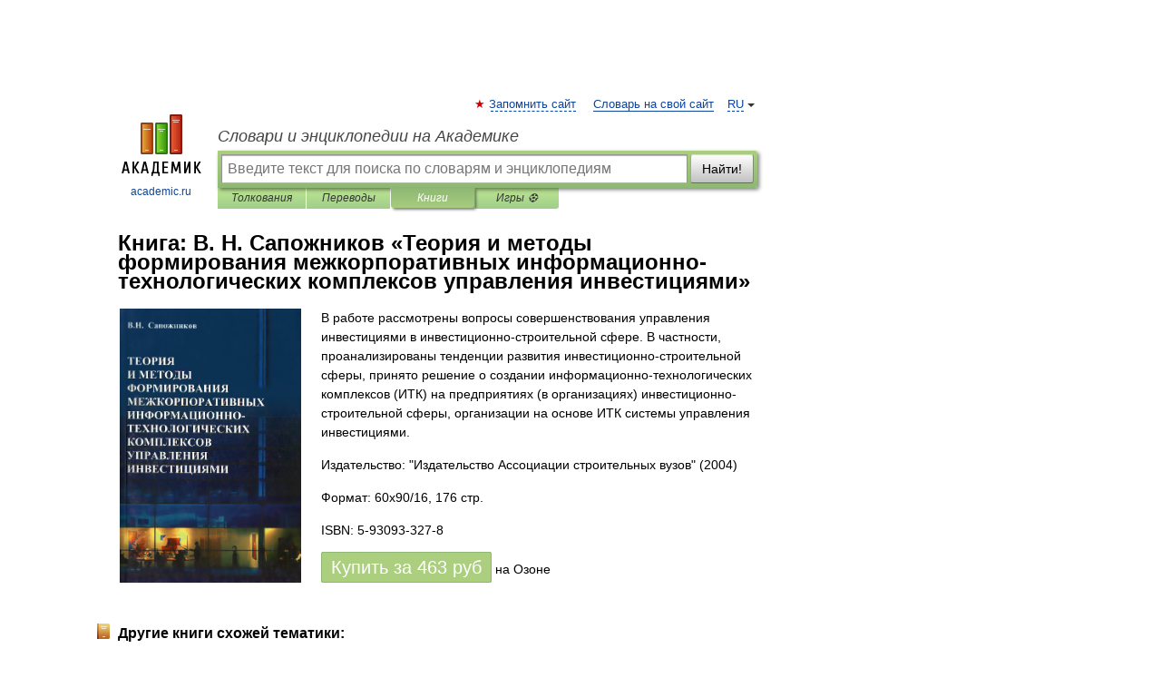

--- FILE ---
content_type: text/html; charset=utf-8
request_url: https://aflt.market.yandex.ru/widgets/service?appVersion=47f9b51ae574f79d9064465ef8af4e6d1c4b8e93
body_size: 489
content:

        <!DOCTYPE html>
        <html>
            <head>
                <title>Виджеты, сервисная страница!</title>

                <script type="text/javascript" src="https://yastatic.net/s3/market-static/affiliate/2393a198fd495f7235c2.js" nonce="QQ1aEY378BbqOBnCy3xsZQ=="></script>

                <script type="text/javascript" nonce="QQ1aEY378BbqOBnCy3xsZQ==">
                    window.init({"browserslistEnv":"legacy","page":{"id":"affiliate-widgets:service"},"request":{"id":"1769036873570\u002Fdabd2d9381e8efa3fe9871feed480600\u002F1"},"metrikaCounterParams":{"id":45411513,"clickmap":true,"trackLinks":true,"accurateTrackBounce":true}});
                </script>
            </head>
        </html>
    